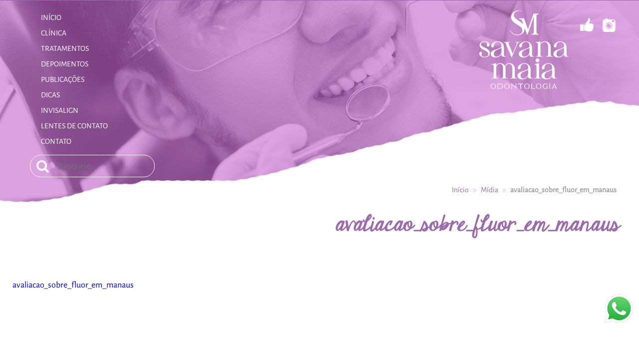

--- FILE ---
content_type: text/html; charset=UTF-8
request_url: https://savanamaia.com/avaliacao-sobre-fluor-em-manaus/avaliacao_sobre_fluor_em_manaus/
body_size: 9308
content:
<!DOCTYPE html>
<html lang="pt-BR">
<head><style>img.lazy{min-height:1px}</style><link rel="preload" href="https://savanamaia.com/wp-content/plugins/w3-total-cache/pub/js/lazyload.min.js" as="script">
	
	<meta charset="utf-8">
	<meta name="viewport" content="width=device-width, user-scalable=1.0">
	<meta name="google-site-verification" content="BvOZEmWvZ-keduj6KiL-36Ahtiu5exw4ZTHQRcXUToo" />
	<link rel="image_src" href="https://savanamaia.com/wp-content/themes/drsavana/img/share-image.jpg" />
	<meta name='robots' content='index, follow, max-image-preview:large, max-snippet:-1, max-video-preview:-1' />

	<!-- This site is optimized with the Yoast SEO plugin v19.6.1 - https://yoast.com/wordpress/plugins/seo/ -->
	<title>avaliacao_sobre_fluor_em_manaus - Savana Maia</title>
	<link rel="canonical" href="https://savanamaia.com/wp-content/uploads/2016/07/avaliacao_sobre_fluor_em_manaus.pdf" />
	<meta property="og:locale" content="pt_BR" />
	<meta property="og:type" content="article" />
	<meta property="og:title" content="avaliacao_sobre_fluor_em_manaus - Savana Maia" />
	<meta property="og:description" content="avaliacao_sobre_fluor_em_manaus" />
	<meta property="og:url" content="https://savanamaia.com/wp-content/uploads/2016/07/avaliacao_sobre_fluor_em_manaus.pdf" />
	<meta property="og:site_name" content="Savana Maia" />
	<meta name="twitter:card" content="summary" />
	<script type="application/ld+json" class="yoast-schema-graph">{"@context":"https://schema.org","@graph":[{"@type":"WebPage","@id":"https://savanamaia.com/wp-content/uploads/2016/07/avaliacao_sobre_fluor_em_manaus.pdf","url":"https://savanamaia.com/wp-content/uploads/2016/07/avaliacao_sobre_fluor_em_manaus.pdf","name":"avaliacao_sobre_fluor_em_manaus - Savana Maia","isPartOf":{"@id":"https://savanamaia.com/#website"},"primaryImageOfPage":{"@id":"https://savanamaia.com/wp-content/uploads/2016/07/avaliacao_sobre_fluor_em_manaus.pdf#primaryimage"},"image":{"@id":"https://savanamaia.com/wp-content/uploads/2016/07/avaliacao_sobre_fluor_em_manaus.pdf#primaryimage"},"thumbnailUrl":"","datePublished":"2016-07-27T15:26:27+00:00","dateModified":"2016-07-27T15:26:27+00:00","breadcrumb":{"@id":"https://savanamaia.com/wp-content/uploads/2016/07/avaliacao_sobre_fluor_em_manaus.pdf#breadcrumb"},"inLanguage":"pt-BR","potentialAction":[{"@type":"ReadAction","target":["https://savanamaia.com/wp-content/uploads/2016/07/avaliacao_sobre_fluor_em_manaus.pdf"]}]},{"@type":"BreadcrumbList","@id":"https://savanamaia.com/wp-content/uploads/2016/07/avaliacao_sobre_fluor_em_manaus.pdf#breadcrumb","itemListElement":[{"@type":"ListItem","position":1,"name":"Início","item":"https://savanamaia.com/"},{"@type":"ListItem","position":2,"name":"Avaliação sobre flúor em Manaus","item":"https://savanamaia.com/avaliacao-sobre-fluor-em-manaus/"},{"@type":"ListItem","position":3,"name":"avaliacao_sobre_fluor_em_manaus"}]},{"@type":"WebSite","@id":"https://savanamaia.com/#website","url":"https://savanamaia.com/","name":"Savana Maia","description":"Odontologia","potentialAction":[{"@type":"SearchAction","target":{"@type":"EntryPoint","urlTemplate":"https://savanamaia.com/?s={search_term_string}"},"query-input":"required name=search_term_string"}],"inLanguage":"pt-BR"}]}</script>
	<!-- / Yoast SEO plugin. -->


<link rel='dns-prefetch' href='//s.w.org' />
<link rel="alternate" type="application/rss+xml" title="Feed de comentários para Savana Maia &raquo; avaliacao_sobre_fluor_em_manaus" href="https://savanamaia.com/avaliacao-sobre-fluor-em-manaus/avaliacao_sobre_fluor_em_manaus/feed/" />
<script type="text/javascript">
window._wpemojiSettings = {"baseUrl":"https:\/\/s.w.org\/images\/core\/emoji\/14.0.0\/72x72\/","ext":".png","svgUrl":"https:\/\/s.w.org\/images\/core\/emoji\/14.0.0\/svg\/","svgExt":".svg","source":{"concatemoji":"https:\/\/savanamaia.com\/wp-includes\/js\/wp-emoji-release.min.js?ver=6.0.11"}};
/*! This file is auto-generated */
!function(e,a,t){var n,r,o,i=a.createElement("canvas"),p=i.getContext&&i.getContext("2d");function s(e,t){var a=String.fromCharCode,e=(p.clearRect(0,0,i.width,i.height),p.fillText(a.apply(this,e),0,0),i.toDataURL());return p.clearRect(0,0,i.width,i.height),p.fillText(a.apply(this,t),0,0),e===i.toDataURL()}function c(e){var t=a.createElement("script");t.src=e,t.defer=t.type="text/javascript",a.getElementsByTagName("head")[0].appendChild(t)}for(o=Array("flag","emoji"),t.supports={everything:!0,everythingExceptFlag:!0},r=0;r<o.length;r++)t.supports[o[r]]=function(e){if(!p||!p.fillText)return!1;switch(p.textBaseline="top",p.font="600 32px Arial",e){case"flag":return s([127987,65039,8205,9895,65039],[127987,65039,8203,9895,65039])?!1:!s([55356,56826,55356,56819],[55356,56826,8203,55356,56819])&&!s([55356,57332,56128,56423,56128,56418,56128,56421,56128,56430,56128,56423,56128,56447],[55356,57332,8203,56128,56423,8203,56128,56418,8203,56128,56421,8203,56128,56430,8203,56128,56423,8203,56128,56447]);case"emoji":return!s([129777,127995,8205,129778,127999],[129777,127995,8203,129778,127999])}return!1}(o[r]),t.supports.everything=t.supports.everything&&t.supports[o[r]],"flag"!==o[r]&&(t.supports.everythingExceptFlag=t.supports.everythingExceptFlag&&t.supports[o[r]]);t.supports.everythingExceptFlag=t.supports.everythingExceptFlag&&!t.supports.flag,t.DOMReady=!1,t.readyCallback=function(){t.DOMReady=!0},t.supports.everything||(n=function(){t.readyCallback()},a.addEventListener?(a.addEventListener("DOMContentLoaded",n,!1),e.addEventListener("load",n,!1)):(e.attachEvent("onload",n),a.attachEvent("onreadystatechange",function(){"complete"===a.readyState&&t.readyCallback()})),(e=t.source||{}).concatemoji?c(e.concatemoji):e.wpemoji&&e.twemoji&&(c(e.twemoji),c(e.wpemoji)))}(window,document,window._wpemojiSettings);
</script>
<style type="text/css">
img.wp-smiley,
img.emoji {
	display: inline !important;
	border: none !important;
	box-shadow: none !important;
	height: 1em !important;
	width: 1em !important;
	margin: 0 0.07em !important;
	vertical-align: -0.1em !important;
	background: none !important;
	padding: 0 !important;
}
</style>
	<link rel='stylesheet' id='wp-block-library-css'  href='https://savanamaia.com/wp-includes/css/dist/block-library/style.min.css?ver=6.0.11' type='text/css' media='all' />
<style id='global-styles-inline-css' type='text/css'>
body{--wp--preset--color--black: #000000;--wp--preset--color--cyan-bluish-gray: #abb8c3;--wp--preset--color--white: #ffffff;--wp--preset--color--pale-pink: #f78da7;--wp--preset--color--vivid-red: #cf2e2e;--wp--preset--color--luminous-vivid-orange: #ff6900;--wp--preset--color--luminous-vivid-amber: #fcb900;--wp--preset--color--light-green-cyan: #7bdcb5;--wp--preset--color--vivid-green-cyan: #00d084;--wp--preset--color--pale-cyan-blue: #8ed1fc;--wp--preset--color--vivid-cyan-blue: #0693e3;--wp--preset--color--vivid-purple: #9b51e0;--wp--preset--gradient--vivid-cyan-blue-to-vivid-purple: linear-gradient(135deg,rgba(6,147,227,1) 0%,rgb(155,81,224) 100%);--wp--preset--gradient--light-green-cyan-to-vivid-green-cyan: linear-gradient(135deg,rgb(122,220,180) 0%,rgb(0,208,130) 100%);--wp--preset--gradient--luminous-vivid-amber-to-luminous-vivid-orange: linear-gradient(135deg,rgba(252,185,0,1) 0%,rgba(255,105,0,1) 100%);--wp--preset--gradient--luminous-vivid-orange-to-vivid-red: linear-gradient(135deg,rgba(255,105,0,1) 0%,rgb(207,46,46) 100%);--wp--preset--gradient--very-light-gray-to-cyan-bluish-gray: linear-gradient(135deg,rgb(238,238,238) 0%,rgb(169,184,195) 100%);--wp--preset--gradient--cool-to-warm-spectrum: linear-gradient(135deg,rgb(74,234,220) 0%,rgb(151,120,209) 20%,rgb(207,42,186) 40%,rgb(238,44,130) 60%,rgb(251,105,98) 80%,rgb(254,248,76) 100%);--wp--preset--gradient--blush-light-purple: linear-gradient(135deg,rgb(255,206,236) 0%,rgb(152,150,240) 100%);--wp--preset--gradient--blush-bordeaux: linear-gradient(135deg,rgb(254,205,165) 0%,rgb(254,45,45) 50%,rgb(107,0,62) 100%);--wp--preset--gradient--luminous-dusk: linear-gradient(135deg,rgb(255,203,112) 0%,rgb(199,81,192) 50%,rgb(65,88,208) 100%);--wp--preset--gradient--pale-ocean: linear-gradient(135deg,rgb(255,245,203) 0%,rgb(182,227,212) 50%,rgb(51,167,181) 100%);--wp--preset--gradient--electric-grass: linear-gradient(135deg,rgb(202,248,128) 0%,rgb(113,206,126) 100%);--wp--preset--gradient--midnight: linear-gradient(135deg,rgb(2,3,129) 0%,rgb(40,116,252) 100%);--wp--preset--duotone--dark-grayscale: url('#wp-duotone-dark-grayscale');--wp--preset--duotone--grayscale: url('#wp-duotone-grayscale');--wp--preset--duotone--purple-yellow: url('#wp-duotone-purple-yellow');--wp--preset--duotone--blue-red: url('#wp-duotone-blue-red');--wp--preset--duotone--midnight: url('#wp-duotone-midnight');--wp--preset--duotone--magenta-yellow: url('#wp-duotone-magenta-yellow');--wp--preset--duotone--purple-green: url('#wp-duotone-purple-green');--wp--preset--duotone--blue-orange: url('#wp-duotone-blue-orange');--wp--preset--font-size--small: 13px;--wp--preset--font-size--medium: 20px;--wp--preset--font-size--large: 36px;--wp--preset--font-size--x-large: 42px;}.has-black-color{color: var(--wp--preset--color--black) !important;}.has-cyan-bluish-gray-color{color: var(--wp--preset--color--cyan-bluish-gray) !important;}.has-white-color{color: var(--wp--preset--color--white) !important;}.has-pale-pink-color{color: var(--wp--preset--color--pale-pink) !important;}.has-vivid-red-color{color: var(--wp--preset--color--vivid-red) !important;}.has-luminous-vivid-orange-color{color: var(--wp--preset--color--luminous-vivid-orange) !important;}.has-luminous-vivid-amber-color{color: var(--wp--preset--color--luminous-vivid-amber) !important;}.has-light-green-cyan-color{color: var(--wp--preset--color--light-green-cyan) !important;}.has-vivid-green-cyan-color{color: var(--wp--preset--color--vivid-green-cyan) !important;}.has-pale-cyan-blue-color{color: var(--wp--preset--color--pale-cyan-blue) !important;}.has-vivid-cyan-blue-color{color: var(--wp--preset--color--vivid-cyan-blue) !important;}.has-vivid-purple-color{color: var(--wp--preset--color--vivid-purple) !important;}.has-black-background-color{background-color: var(--wp--preset--color--black) !important;}.has-cyan-bluish-gray-background-color{background-color: var(--wp--preset--color--cyan-bluish-gray) !important;}.has-white-background-color{background-color: var(--wp--preset--color--white) !important;}.has-pale-pink-background-color{background-color: var(--wp--preset--color--pale-pink) !important;}.has-vivid-red-background-color{background-color: var(--wp--preset--color--vivid-red) !important;}.has-luminous-vivid-orange-background-color{background-color: var(--wp--preset--color--luminous-vivid-orange) !important;}.has-luminous-vivid-amber-background-color{background-color: var(--wp--preset--color--luminous-vivid-amber) !important;}.has-light-green-cyan-background-color{background-color: var(--wp--preset--color--light-green-cyan) !important;}.has-vivid-green-cyan-background-color{background-color: var(--wp--preset--color--vivid-green-cyan) !important;}.has-pale-cyan-blue-background-color{background-color: var(--wp--preset--color--pale-cyan-blue) !important;}.has-vivid-cyan-blue-background-color{background-color: var(--wp--preset--color--vivid-cyan-blue) !important;}.has-vivid-purple-background-color{background-color: var(--wp--preset--color--vivid-purple) !important;}.has-black-border-color{border-color: var(--wp--preset--color--black) !important;}.has-cyan-bluish-gray-border-color{border-color: var(--wp--preset--color--cyan-bluish-gray) !important;}.has-white-border-color{border-color: var(--wp--preset--color--white) !important;}.has-pale-pink-border-color{border-color: var(--wp--preset--color--pale-pink) !important;}.has-vivid-red-border-color{border-color: var(--wp--preset--color--vivid-red) !important;}.has-luminous-vivid-orange-border-color{border-color: var(--wp--preset--color--luminous-vivid-orange) !important;}.has-luminous-vivid-amber-border-color{border-color: var(--wp--preset--color--luminous-vivid-amber) !important;}.has-light-green-cyan-border-color{border-color: var(--wp--preset--color--light-green-cyan) !important;}.has-vivid-green-cyan-border-color{border-color: var(--wp--preset--color--vivid-green-cyan) !important;}.has-pale-cyan-blue-border-color{border-color: var(--wp--preset--color--pale-cyan-blue) !important;}.has-vivid-cyan-blue-border-color{border-color: var(--wp--preset--color--vivid-cyan-blue) !important;}.has-vivid-purple-border-color{border-color: var(--wp--preset--color--vivid-purple) !important;}.has-vivid-cyan-blue-to-vivid-purple-gradient-background{background: var(--wp--preset--gradient--vivid-cyan-blue-to-vivid-purple) !important;}.has-light-green-cyan-to-vivid-green-cyan-gradient-background{background: var(--wp--preset--gradient--light-green-cyan-to-vivid-green-cyan) !important;}.has-luminous-vivid-amber-to-luminous-vivid-orange-gradient-background{background: var(--wp--preset--gradient--luminous-vivid-amber-to-luminous-vivid-orange) !important;}.has-luminous-vivid-orange-to-vivid-red-gradient-background{background: var(--wp--preset--gradient--luminous-vivid-orange-to-vivid-red) !important;}.has-very-light-gray-to-cyan-bluish-gray-gradient-background{background: var(--wp--preset--gradient--very-light-gray-to-cyan-bluish-gray) !important;}.has-cool-to-warm-spectrum-gradient-background{background: var(--wp--preset--gradient--cool-to-warm-spectrum) !important;}.has-blush-light-purple-gradient-background{background: var(--wp--preset--gradient--blush-light-purple) !important;}.has-blush-bordeaux-gradient-background{background: var(--wp--preset--gradient--blush-bordeaux) !important;}.has-luminous-dusk-gradient-background{background: var(--wp--preset--gradient--luminous-dusk) !important;}.has-pale-ocean-gradient-background{background: var(--wp--preset--gradient--pale-ocean) !important;}.has-electric-grass-gradient-background{background: var(--wp--preset--gradient--electric-grass) !important;}.has-midnight-gradient-background{background: var(--wp--preset--gradient--midnight) !important;}.has-small-font-size{font-size: var(--wp--preset--font-size--small) !important;}.has-medium-font-size{font-size: var(--wp--preset--font-size--medium) !important;}.has-large-font-size{font-size: var(--wp--preset--font-size--large) !important;}.has-x-large-font-size{font-size: var(--wp--preset--font-size--x-large) !important;}
</style>
<link rel='stylesheet' id='contact-form-7-css'  href='https://savanamaia.com/wp-content/plugins/contact-form-7/includes/css/styles.css?ver=5.6.3' type='text/css' media='all' />
<link rel='stylesheet' id='font-awesome-css'  href='https://savanamaia.com/wp-content/plugins/elementor/assets/lib/font-awesome/css/font-awesome.min.css?ver=4.7.0' type='text/css' media='all' />
<link rel='stylesheet' id='bootstrap-css'  href='https://savanamaia.com/wp-content/themes/drsavana/css/bootstrap.css?ver=6.0.11' type='text/css' media='all' />
<link rel='stylesheet' id='style-css'  href='https://savanamaia.com/wp-content/themes/drsavana/style.css?ver=6.0.11' type='text/css' media='all' />
<link rel='stylesheet' id='owl.theme-css'  href='https://savanamaia.com/wp-content/themes/drsavana/css/owl.theme.css?ver=6.0.11' type='text/css' media='all' />
<link rel='stylesheet' id='owl.carousel-css'  href='https://savanamaia.com/wp-content/themes/drsavana/css/owl.carousel.css?ver=6.0.11' type='text/css' media='all' />
<link rel='stylesheet' id='owl.transitions-css'  href='https://savanamaia.com/wp-content/themes/drsavana/css/owl.transitions.css?ver=6.0.11' type='text/css' media='all' />
<link rel='stylesheet' id='slickcss-css'  href='https://savanamaia.com/wp-content/themes/drsavana/css/slick.css?ver=6.0.11' type='text/css' media='all' />
<link rel='stylesheet' id='jquery-lazyloadxt-spinner-css-css'  href='//savanamaia.com/wp-content/plugins/a3-lazy-load/assets/css/jquery.lazyloadxt.spinner.css?ver=6.0.11' type='text/css' media='all' />
<link rel='stylesheet' id='a3a3_lazy_load-css'  href='//savanamaia.com/wp-content/uploads/sass/a3_lazy_load.min.css?ver=1663351682' type='text/css' media='all' />
<link rel='stylesheet' id='wp-featherlight-css'  href='https://savanamaia.com/wp-content/plugins/wp-featherlight/css/wp-featherlight.min.css?ver=1.3.4' type='text/css' media='all' />
<script type='text/javascript' src='https://savanamaia.com/wp-content/themes/drsavana/js/jquery.js?ver=2.1.4' id='jquery-js'></script>
<script type='text/javascript' src='https://savanamaia.com/wp-content/themes/drsavana/js/owl.carousel.js?ver=6.0.11' id='owlcarousel-js'></script>
<script type='text/javascript' src='https://savanamaia.com/wp-content/themes/drsavana/js/efects.js?ver=6.0.11' id='efects-js'></script>
<script type='text/javascript' src='https://savanamaia.com/wp-content/themes/drsavana/js/scrollreveal.min.js?ver=6.0.11' id='scrollreveal.min-js'></script>
<script type='text/javascript' src='https://savanamaia.com/wp-content/themes/drsavana/js/pace.min.js?ver=6.0.11' id='pace.min-js'></script>
<script type='text/javascript' id='wab-main-script-js-extra'>
/* <![CDATA[ */
var php_vars = {"startHour":"8","endHour":"22","limitHours":"0","hideButtonType":null,"button_location":"right","button_type":"wab-icon-plain","plugins_url":"https:\/\/savanamaia.com\/wp-content\/plugins"};
/* ]]> */
</script>
<script type='text/javascript' src='https://savanamaia.com/wp-content/plugins/add-whatsapp-button/includes/../js/main.js?ver=6.0.11' id='wab-main-script-js'></script>
<script type='text/javascript' src='https://savanamaia.com/wp-content/plugins/add-whatsapp-button/includes/../js/jquery-ui.drag.min.js?ver=6.0.11' id='jquery_draggable-js'></script>
<script type='text/javascript' src='https://savanamaia.com/wp-content/plugins/add-whatsapp-button/includes/../js/jquery.ui.touch-punch.min.js?ver=6.0.11' id='jquery_touch_punch-js'></script>
<link rel="https://api.w.org/" href="https://savanamaia.com/wp-json/" /><link rel="alternate" type="application/json" href="https://savanamaia.com/wp-json/wp/v2/media/151" /><link rel="EditURI" type="application/rsd+xml" title="RSD" href="https://savanamaia.com/xmlrpc.php?rsd" />
<link rel="wlwmanifest" type="application/wlwmanifest+xml" href="https://savanamaia.com/wp-includes/wlwmanifest.xml" /> 
<meta name="generator" content="WordPress 6.0.11" />
<link rel='shortlink' href='https://savanamaia.com/?p=151' />
<link rel="alternate" type="application/json+oembed" href="https://savanamaia.com/wp-json/oembed/1.0/embed?url=https%3A%2F%2Fsavanamaia.com%2Favaliacao-sobre-fluor-em-manaus%2Favaliacao_sobre_fluor_em_manaus%2F" />
<link rel="alternate" type="text/xml+oembed" href="https://savanamaia.com/wp-json/oembed/1.0/embed?url=https%3A%2F%2Fsavanamaia.com%2Favaliacao-sobre-fluor-em-manaus%2Favaliacao_sobre_fluor_em_manaus%2F&#038;format=xml" />
<!-- Global site tag SM (gtag.js) - Google Ads: 1032625010 -->
<script async src="https://www.googletagmanager.com/gtag/js?id=AW-1032625010"></script>
<script>
  window.dataLayer = window.dataLayer || [];
  function gtag(){dataLayer.push(arguments);}
  gtag('js', new Date());

  gtag('config', 'AW-1032625010');
</script>
<!-- Event snippet for Clique Botão Whatsapp conversion page
In your html page, add the snippet and call gtag_report_conversion when someone clicks on the chosen link or button. -->
<script>
function gtag_report_conversion(url) {
  var callback = function () {
    if (typeof(url) != 'undefined') {
      window.location = url;
    }
  };
  gtag('event', 'conversion', {
      'send_to': 'AW-1032625010/HIT8CPDIzN4DEPK2suwD',
      'event_callback': callback
  });
  return false;
}
</script><script type="text/javascript">
(function(url){
	if(/(?:Chrome\/26\.0\.1410\.63 Safari\/537\.31|WordfenceTestMonBot)/.test(navigator.userAgent)){ return; }
	var addEvent = function(evt, handler) {
		if (window.addEventListener) {
			document.addEventListener(evt, handler, false);
		} else if (window.attachEvent) {
			document.attachEvent('on' + evt, handler);
		}
	};
	var removeEvent = function(evt, handler) {
		if (window.removeEventListener) {
			document.removeEventListener(evt, handler, false);
		} else if (window.detachEvent) {
			document.detachEvent('on' + evt, handler);
		}
	};
	var evts = 'contextmenu dblclick drag dragend dragenter dragleave dragover dragstart drop keydown keypress keyup mousedown mousemove mouseout mouseover mouseup mousewheel scroll'.split(' ');
	var logHuman = function() {
		if (window.wfLogHumanRan) { return; }
		window.wfLogHumanRan = true;
		var wfscr = document.createElement('script');
		wfscr.type = 'text/javascript';
		wfscr.async = true;
		wfscr.src = url + '&r=' + Math.random();
		(document.getElementsByTagName('head')[0]||document.getElementsByTagName('body')[0]).appendChild(wfscr);
		for (var i = 0; i < evts.length; i++) {
			removeEvent(evts[i], logHuman);
		}
	};
	for (var i = 0; i < evts.length; i++) {
		addEvent(evts[i], logHuman);
	}
})('//savanamaia.com/?wordfence_lh=1&hid=72253BD1C216B522B288AD4F4317FC4C');
</script>		<style type="text/css">
			
			img.wab-chevron {
				height: 12px;
			}

			img.wab-chevron.wab-right {
				margin-left: 1px;
			}

			img.wab-chevron.wab-left {
				margin-right: 2px;
			}

			/**
			 * Side Rectangle
			 */ 
			.wab-side-rectangle.wab-pull-right {
				right: 0;
				left: initial !important;
				-webkit-transition: All 0.5s ease;
				-moz-transition: All 0.5s ease;
				-o-transition: All 0.5s ease;
				-ms-transition: All 0.5s ease;
				transition: All 0.5s ease;
			}

			.wab-side-rectangle.wab-pull-left {
				left: 0;
				right: initial !important;
				-webkit-transition: All 0.5s ease;
				-moz-transition: All 0.5s ease;
				-o-transition: All 0.5s ease;
				-ms-transition: All 0.5s ease;
				transition: All 0.5s ease;
			}

			.wab-side-rectangle.wab-cont {
				position: fixed;
				bottom: 10%;
				z-index: 99997;
				-webkit-transition: All 0.5s ease;
				-moz-transition: All 0.5s ease;
				-o-transition: All 0.5s ease;
				-ms-transition: All 0.5s ease;
				transition: All 0.5s ease;
			}
			
			.wab-side-rectangle.wab-cont .wab-pull-right {
				-webkit-transition: All 0.5s ease;
				-moz-transition: All 0.5s ease;
				-o-transition: All 0.5s ease;
				-ms-transition: All 0.5s ease;
				transition: All 0.5s ease;
			}

			.wab-side-rectangle #whatsAppButton {
				display: block;
				position: relative;
				direction: ltr;
				z-index: 9999;
				cursor: pointer;
				min-width: 50px;
				max-width: 236px;
				color: #ffffff;
				text-align: center;
				text-decoration: none;
				padding: 10px 14px;
				margin: 0 auto 0 auto;
				background: #20B038;
				-webkit-transition: All 0.5s ease;
				-moz-transition: All 0.5s ease;
				-o-transition: All 0.5s ease;
				-ms-transition: All 0.5s ease;
				transition: All 0.5s ease;
			}
			
			.wab-side-rectangle #whatsAppButton:after {
				margin-left: 5px;
				margin-right: 5px;
				/* content: url(/wp-content/themes/html5blanknew/img/whatsapp-logo2.svg); */
				max-width: 20px;
				max-height: 20px;
				fill: currentColor;
			}

			.wab-side-rectangle #whatsAppButton svg path {
				fill: #fff;
			}

			.wab-side-rectangle #wab_close {
				display: none;
				align-items: center;
    			justify-content: center;
				position: absolute;
				top: -10px;
				left: -9px;
				z-index: 999999;
				background-color: #fff;
				font-weight: bold;
				font-size: 14px;
				border: 2px solid;
				border-radius: 12px;
				height: 20px;
				width: 20px;
				line-height: 1.2;
				text-align: center;
				cursor: pointer;
			}

			.wab-x {
				position: absolute;
    			top: 1px;
		    	font-size: 15px;
			}
			
			#wab_cont.wab-side-rectangle.wab-hidden {
				-webkit-transition: All 0.5s ease;
				-moz-transition: All 0.5s ease;
				-o-transition: All 0.5s ease;
				-ms-transition: All 0.5s ease;
				transition: All 0.5s ease;
			}

			/**
			 * Bottom Rectangle
			 */
			.wab-bottom-rectangle.wab-cont {
				position: fixed;
				bottom: 0;
				z-index: 99999;
				width: 100%;
				-webkit-transition: All 0.5s ease;
				-moz-transition: All 0.5s ease;
				-o-transition: All 0.5s ease;
				-ms-transition: All 0.5s ease;
				transition: All 0.5s ease;
			}
		
			.wab-bottom-rectangle #whatsAppButton {
				display: block;
				/* position: relative; */
				position: absolute;
				bottom: 0;
				width: 100%;
				direction: ltr;
				z-index: 9999;
				cursor: pointer;
				color: #ffffff;
				text-align: center;
				text-decoration: none;
				padding: 10px;
				margin: 0 auto 0 auto;
				background: #20B038;
				-webkit-transition: All 0.5s ease;
				-moz-transition: All 0.5s ease;
				-o-transition: All 0.5s ease;
				-ms-transition: All 0.5s ease;
				transition: All 0.5s ease;
			}

			.wab-bottom-rectangle #wab_close {
				display: none;
				align-items: center;
    			justify-content: center;
				position: absolute;
				bottom: 38px;
				left: 10px;
				z-index: 999999;
				background-color: #fff;
				font-weight: bold;
				font-size: 14px;
				border: 2px solid;
				border-radius: 10px;
				height: 20px;
				width: 20px;
				line-height: 1.2;
				text-align: center;
				cursor: pointer;
			}
			
			.wab-bottom-rectangle img.wab-chevron.wab-down {
				max-width: 64%;
				position: absolute;
				top: 20%;
				left: 18%;
				-webkit-transition: All 0.5s ease;
				-moz-transition: All 0.5s ease;
				-o-transition: All 0.5s ease;
				-ms-transition: All 0.5s ease;
				transition: All 0.5s ease;
			}
			
			.wab-bottom-rectangle img.wab-chevron.wab-up {
				max-width: 64%;
				position: absolute;
				top: 12%;
				left: 18%;
				-webkit-transition: All 0.5s ease;
				-moz-transition: All 0.5s ease;
				-o-transition: All 0.5s ease;
				-ms-transition: All 0.5s ease;
				transition: All 0.5s ease;
			}
			
			#wab_cont.wab-bottom-rectangle.wab-hidden {
				/* bottom: -36px; */
				-webkit-transition: All 0.5s ease;
				-moz-transition: All 0.5s ease;
				-o-transition: All 0.5s ease;
				-ms-transition: All 0.5s ease;
				transition: All 0.5s ease;
			}
			
			/* Icon */
			
			.wab-icon-styled.wab-cont, .wab-icon-plain.wab-cont {
				position: fixed;
				right: 10px;
				bottom: 10%;
				z-index: 99999;
				-webkit-transition: All 0.5s ease;
				-moz-transition: All 0.5s ease;
				-o-transition: All 0.5s ease;
				-ms-transition: All 0.5s ease;
				transition: All 0.5s ease;
			}

			.wab-icon-styled #whatsAppButton, .wab-icon-plain #whatsAppButton {
				display: block;
				width: 80px;
				height: 80px;
				background-position: center center;
				background-size: cover;
				background-image: url(https://savanamaia.com/wp-content/plugins/add-whatsapp-button/includes/style-templates/../../img/wa-icon-original.png);
				-webkit-transition: All 0.5s ease;
				-moz-transition: All 0.5s ease;
				-o-transition: All 0.5s ease;
				-ms-transition: All 0.5s ease;
				transition: All 0.5s ease;
			}

			.wab-icon-styled.wab-cont.wab-pull-left, .wab-icon-plain.wab-cont.wab-pull-left {
				left: 10px;
			}

			.wab-icon-styled.wab-cont.wab-pull-right, .wab-icon-plain.wab-cont.wab-pull-right {
				right: 10px;
			}

			.wab-icon-styled #wab_close, .wab-icon-plain #wab_close {
				display: none;
				align-items: center;
    			justify-content: center;
				position: absolute;
				top: -2px;
				left: -5px;
				z-index: 999999;
				background-color: #fff;
				font-weight: bold;
				font-size: 14px;
				border: 2px solid;
				border-radius: 10px;
				height: 20px;
				width: 20px;
				line-height: 1.2;
				text-align: center;
				cursor: pointer;
			}
			
			#wab_cont.wab-icon-styled.wab-hidden, #wab_cont.wab-icon-plain.wab-hidden {
				right: -64px;
				-webkit-transition: All 0.5s ease;
				-moz-transition: All 0.5s ease;
				-o-transition: All 0.5s ease;
				-ms-transition: All 0.5s ease;
				transition: All 0.5s ease;
			}

			.awb-displaynone {
				display: none;
			}
		</style>

		<link rel="icon" href="https://savanamaia.com/wp-content/uploads/2022/02/cropped-dra-savana-maia-favicon-32x32.png" sizes="32x32" />
<link rel="icon" href="https://savanamaia.com/wp-content/uploads/2022/02/cropped-dra-savana-maia-favicon-192x192.png" sizes="192x192" />
<link rel="apple-touch-icon" href="https://savanamaia.com/wp-content/uploads/2022/02/cropped-dra-savana-maia-favicon-180x180.png" />
<meta name="msapplication-TileImage" content="https://savanamaia.com/wp-content/uploads/2022/02/cropped-dra-savana-maia-favicon-270x270.png" />
</head>
<body>
<div id="fb-root"></div>
<script>(function(d, s, id) {
  var js, fjs = d.getElementsByTagName(s)[0];
  if (d.getElementById(id)) return;
  js = d.createElement(s); js.id = id;
  js.src = "//connect.facebook.net/pt_BR/sdk.js#xfbml=1&version=v2.5";
  fjs.parentNode.insertBefore(js, fjs);
}(document, 'script', 'facebook-jssdk'));</script>


<header style="position:relative;">
	<div class="centered-header center-container">
		
		<a href="https://savanamaia.com"><img class="logo lazy" src="data:image/svg+xml,%3Csvg%20xmlns='http://www.w3.org/2000/svg'%20viewBox='0%200%201%201'%3E%3C/svg%3E" data-src="https://savanamaia.com/wp-content/themes/drsavana/img/logo.png"></a>
			
		<ul class="sl sl-header">
			<li><a href="https://www.facebook.com/savanamaia/?fref=ts" target="_blank"></a></li>
			<li><a href="https://www.instagram.com/savanamaia/" target="_blank"></a></li>
			<li><a href="whatsapp://send?text=https://savanamaia.com/" target="_blank"></a></li>
		</ul>

		<nav>
		
		<div class="menu-nav-container"><ul id="menu-menu-principal" class="menu"><li id="menu-item-7" class="menu-item menu-item-type-custom menu-item-object-custom menu-item-home menu-item-7"><a href="http://savanamaia.com"><span></span>Início</a></li>
<li id="menu-item-218" class="menu-item menu-item-type-post_type menu-item-object-page menu-item-218"><a href="https://savanamaia.com/clinica/"><span></span>Clínica</a></li>
<li id="menu-item-13" class="menu-item menu-item-type-taxonomy menu-item-object-category menu-item-13"><a href="https://savanamaia.com/tratamentos/"><span></span>Tratamentos</a></li>
<li id="menu-item-129" class="menu-item menu-item-type-post_type menu-item-object-page menu-item-129"><a href="https://savanamaia.com/depoimentos/"><span></span>Depoimentos</a></li>
<li id="menu-item-208" class="menu-item menu-item-type-taxonomy menu-item-object-category menu-item-208"><a href="https://savanamaia.com/publicacoes/"><span></span>Publicações</a></li>
<li id="menu-item-360" class="menu-item menu-item-type-taxonomy menu-item-object-category menu-item-360"><a href="https://savanamaia.com/dicas/"><span></span>Dicas</a></li>
<li id="menu-item-36875" class="menu-item menu-item-type-post_type menu-item-object-page menu-item-36875"><a href="https://savanamaia.com/invisalign-alinhadores-invisiveis/"><span></span>Invisalign</a></li>
<li id="menu-item-36874" class="menu-item menu-item-type-post_type menu-item-object-page menu-item-36874"><a href="https://savanamaia.com/lentes-de-contato-dentais-e-facetas/"><span></span>Lentes de contato</a></li>
<li id="menu-item-8" class="menu-item menu-item-type-post_type menu-item-object-page menu-item-8"><a href="https://savanamaia.com/contato/"><span></span>Contato</a></li>
</ul></div>			<i class="fa fa-lg fa-bars"></i>

			<form action="https://savanamaia.com/" id="pesquisa">
	<input type="search" name="s" id="s" placeholder="Pesquise..." value="">
	<button type="submit"><span class="fa fa-lg fa-search"></span></button>
	<!-- <div class="button-mask"><span clas="fa fa-lg fa-search"></span></div> -->
</form>
		</nav>

				<section class="desktop-header text-right">
			<section class="breadcrumb">
				<!-- <a href="https://savanamaia.com">Início</a><span>avaliacao_sobre_fluor_em_manaus</span> -->
				<ul id="breadcrumbs" class="breadcrumbs"><li class="item-home"><a class="bread-link bread-home" href="https://savanamaia.com" title="Início">Início</a></li><li class="separator separator-home"> &raquo; </li><li class="item-cat item-custom-post-type-attachment"><a class="bread-cat bread-custom-post-type-attachment" href="" title="Mídia">Mídia</a></li><li class="separator"> &raquo; </li><li class="item-current item-151"><strong class="bread-current bread-151" title="avaliacao_sobre_fluor_em_manaus">avaliacao_sobre_fluor_em_manaus</strong></li></ul>			</section>
			<h1 class="title-1">
				avaliacao_sobre_fluor_em_manaus
			</h1>
		</section>
		

	</div>

</header>

<section class="main-container container-fluid">

	<article class="center-container content row">

		<section class="mobile-header">
			<ul id="breadcrumbs" class="breadcrumbs"><li class="item-home"><a class="bread-link bread-home" href="https://savanamaia.com" title="Início">Início</a></li><li class="separator separator-home"> &raquo; </li><li class="item-cat item-custom-post-type-attachment"><a class="bread-cat bread-custom-post-type-attachment" href="" title="Mídia">Mídia</a></li><li class="separator"> &raquo; </li><li class="item-current item-151"><strong class="bread-current bread-151" title="avaliacao_sobre_fluor_em_manaus">avaliacao_sobre_fluor_em_manaus</strong></li></ul>
			<h1 class="title-1">
				avaliacao_sobre_fluor_em_manaus			</h1>
		</section>

					
			<section class="entry-content row">
				<p class="attachment"><a href='https://savanamaia.com/wp-content/uploads/2016/07/avaliacao_sobre_fluor_em_manaus.pdf'>avaliacao_sobre_fluor_em_manaus</a></p>
			</section>


					


	</article>

</section>



	<section id="pre-agendamento" class="center-container section">
		<h1 class="title-1 text-center">Pré-Agende sua consulta!<br><span>Nós ligamos para você!</span></h1>
		<div class="form">
			<div role="form" class="wpcf7" id="wpcf7-f4-o1" lang="pt-BR" dir="ltr">
<div class="screen-reader-response"><p role="status" aria-live="polite" aria-atomic="true"></p> <ul></ul></div>
<form action="/avaliacao-sobre-fluor-em-manaus/avaliacao_sobre_fluor_em_manaus/#wpcf7-f4-o1" method="post" class="wpcf7-form init" novalidate="novalidate" data-status="init">
<div style="display: none;">
<input type="hidden" name="_wpcf7" value="4" />
<input type="hidden" name="_wpcf7_version" value="5.6.3" />
<input type="hidden" name="_wpcf7_locale" value="pt_BR" />
<input type="hidden" name="_wpcf7_unit_tag" value="wpcf7-f4-o1" />
<input type="hidden" name="_wpcf7_container_post" value="0" />
<input type="hidden" name="_wpcf7_posted_data_hash" value="" />
</div>
<div class="row">
<div class="col-md-12">
    <span class="wpcf7-form-control-wrap" data-name="your-name"><input type="text" name="your-name" value="" size="40" class="wpcf7-form-control wpcf7-text wpcf7-validates-as-required" aria-required="true" aria-invalid="false" placeholder="Qual o seu nome?" /></span>
</div>
<div class="col-md-6">
 <span class="wpcf7-form-control-wrap" data-name="your-tel"><input type="text" name="your-tel" value="" size="40" class="wpcf7-form-control wpcf7-text wpcf7-validates-as-required" aria-required="true" aria-invalid="false" placeholder="Telefone para contato" /></span>
</div>
<div class="col-md-6">
    <span class="wpcf7-form-control-wrap" data-name="your-email"><input type="email" name="your-email" value="" size="40" class="wpcf7-form-control wpcf7-text wpcf7-email wpcf7-validates-as-required wpcf7-validates-as-email" aria-required="true" aria-invalid="false" placeholder="Email" /></span>
</div>
<div class="col-md-12">
<button type="submit" class="button-1">Enviar Mensagem</button>
</div>
</div</p>
<div class="wpcf7-response-output" aria-hidden="true"></div></form></div>		</div>
	</section>
<section id="hm-localizacao" class="section">
	<div class="row">
		<div class="col-md-6 no-padding">
			<div class="map">
				<iframe src="https://www.google.com/maps/embed?pb=!1m18!1m12!1m3!1d3984.0116597442407!2d-60.00547568473437!3d-3.0915549977487293!2m3!1f0!2f0!3f0!3m2!1i1024!2i768!4f13.1!3m3!1m2!1s0x926c1ab8872a9481%3A0x901daed02257116b!2sSavana+Maia+Ortodontia!5e0!3m2!1spt-BR!2sbr!4v1558983230369!5m2!1spt-BR!2sbr" frameborder="0" style="border:0" allowfullscreen></iframe>	
			</div>
		</div>
		<div class="col-md-6">
			<div class="hm-localizacao-end">
				<h1>Entre em contato</h1>
				<p>Ligue e agende um horário<br>
				<span>(92) ‪3659-3964‬ -  98137‑8748</span></p>
				<p>Envie um email<br>
				<span>drasavanamaia@gmail.com</span></p>
<!-- 				<p>Nossa localização<br><span>
				Travessa Barcelona , número 10. Quadra J. Conjunto Adrianópolis - Adrianópolis<br>
				69057-078 - Manaus-AM</span></p> -->
				<p>Nossa localização<br><span>
				Travessa Barcelona , número 10. Quadra J. Conjunto Adrianopolis. Bairro: Adrianopolis - Cep: 69057- 078<br>
				69057-078 - Manaus-AM</span></p>
				<p>Funcionamento<br><span>
				Segunda a Sexta 08h às 18h
				Aos sábados até 12h</span></p>


				<h2>Siga nas <br> Redes Sociais</h2>
				<ul class="sl sl-footer">
					<li><a href="https://www.facebook.com/savanamaia/?fref=ts" target="_blank"></a></li>
					<li><a href="https://www.instagram.com/savanamaia/" target="_blank"></a></li>
					<li><a href="whatsapp://send?text=https://savanamaia.com/" target="_blank"></a></li>
				</ul>
			</div>
		</div>
	</div>
</section>

<footer class="container-fluid">
	
</footer>
<section class="credit center-container text-center">
	<span>© Copyright 2016 - Todos os direitos reservados</span>
	<a href="http://www.somavirtual.com.br" target="_blank"><img class="lazy" src="data:image/svg+xml,%3Csvg%20xmlns='http://www.w3.org/2000/svg'%20viewBox='0%200%201%201'%3E%3C/svg%3E" data-src="https://savanamaia.com/wp-content/themes/drsavana/img/logo-soma.png"></a>
</section>

<div class="backToTop">
	<i class="fa fa-arrow-up"></i>
</div>

	
			<div id="wab_cont"  class="wab-cont ui-draggable wab-icon-plain wab-pull-right">
				<a id="whatsAppButton" href="https://wa.me/5592981378748" target="_blank"><span class="awb-displaynone">WhatsApp</span></a>
							</div>
			
		<script type='text/javascript' src='https://savanamaia.com/wp-content/plugins/contact-form-7/includes/swv/js/index.js?ver=5.6.3' id='swv-js'></script>
<script type='text/javascript' id='contact-form-7-js-extra'>
/* <![CDATA[ */
var wpcf7 = {"api":{"root":"https:\/\/savanamaia.com\/wp-json\/","namespace":"contact-form-7\/v1"},"cached":"1"};
/* ]]> */
</script>
<script type='text/javascript' src='https://savanamaia.com/wp-content/plugins/contact-form-7/includes/js/index.js?ver=5.6.3' id='contact-form-7-js'></script>
<script type='text/javascript' id='jquery-lazyloadxt-js-extra'>
/* <![CDATA[ */
var a3_lazyload_params = {"apply_images":"1","apply_videos":"1"};
/* ]]> */
</script>
<script type='text/javascript' src='//savanamaia.com/wp-content/plugins/a3-lazy-load/assets/js/jquery.lazyloadxt.extra.min.js?ver=2.6.0' id='jquery-lazyloadxt-js'></script>
<script type='text/javascript' src='//savanamaia.com/wp-content/plugins/a3-lazy-load/assets/js/jquery.lazyloadxt.srcset.min.js?ver=2.6.0' id='jquery-lazyloadxt-srcset-js'></script>
<script type='text/javascript' id='jquery-lazyloadxt-extend-js-extra'>
/* <![CDATA[ */
var a3_lazyload_extend_params = {"edgeY":"0","horizontal_container_classnames":""};
/* ]]> */
</script>
<script type='text/javascript' src='//savanamaia.com/wp-content/plugins/a3-lazy-load/assets/js/jquery.lazyloadxt.extend.js?ver=2.6.0' id='jquery-lazyloadxt-extend-js'></script>
<script type='text/javascript' src='https://savanamaia.com/wp-content/plugins/wp-featherlight/js/wpFeatherlight.pkgd.min.js?ver=1.3.4' id='wp-featherlight-js'></script>
<script>window.w3tc_lazyload=1,window.lazyLoadOptions={elements_selector:".lazy",callback_loaded:function(t){var e;try{e=new CustomEvent("w3tc_lazyload_loaded",{detail:{e:t}})}catch(a){(e=document.createEvent("CustomEvent")).initCustomEvent("w3tc_lazyload_loaded",!1,!1,{e:t})}window.dispatchEvent(e)}}</script><script async src="https://savanamaia.com/wp-content/plugins/w3-total-cache/pub/js/lazyload.min.js"></script></body>
</html>

<!-- Page supported by LiteSpeed Cache 5.2.1 on 2026-01-23 18:22:09 -->
<!--
Performance optimized by W3 Total Cache. Learn more: https://www.boldgrid.com/w3-total-cache/

Lazy Loading

Served from: savanamaia.com @ 2026-01-23 18:22:09 by W3 Total Cache
-->

--- FILE ---
content_type: text/css
request_url: https://savanamaia.com/wp-content/themes/drsavana/style.css?ver=6.0.11
body_size: 6393
content:
/*

Theme Name: Dra. Savana
Theme URI: 	http://www.drasavanamaia.com.br
Description: Tema Dra. Savana
Author: Soma Virtual
Author URI: http://www.somavirtual.com.br
Version: 1.0

*/

@charset "utf-8";
@import "css/bootstrap.css";
@import "css/animate.css";
/* Luna Regular */
@font-face {
    font-family: "Luna Regular";
    font-style: normal;
    font-weight: 400;

    src: local("Luna Regular"), url("fonts/Luna-Regular.woff") format("woff");
}
@font-face {
    font-family: "Luna Light";
    font-style: normal;
    font-weight: 400;
    src: local("Luna Light"), url("fonts/Luna-Light.woff") format("woff");
}

/* Luna Italic */
@font-face {
    font-family: "Luna Italic";
    font-style: normal;
    font-weight: 400;   
    src: local("Luna Italic"), url("fonts/Luna-Italic.woff") format("woff");
}
/* JandaElegantHandwriting */
@font-face {
    font-family: "JandaElegantHandwriting";
    font-style: normal;
    font-weight: 400;

    src: local("JandaElegantHandwriting"), url("fonts/JandaElegantHandwriting.woff") format("woff");
}
*,
*::before,
*::after {
    padding: 0;
    margin: 0;
    -webkit-box-sizing: border-box;
       -moz-box-sizing: border-box;
            box-sizing: border-box;
}
body {
    font-family: "Luna Regular";
    /* font-size: 62.5%; */
}
::-webkit-scrollbar {
    width: 12px;
}
::-webkit-scrollbar-track {
    border-radius: 10px;
    -webkit-box-shadow: inset 0 0 6px rgba(0, 0, 0, .3);
}
::-webkit-scrollbar-thumb {
    border-radius: 10px;
    -webkit-box-shadow: inset 0 0 6px rgba(0, 0, 0, .5);
}
img {
    max-width: 100%;
}
a,
button {
    text-decoration: none;

    outline: none;
}
ul {
    list-style: none;
}
.attachment-post-thumbnail {
    height: auto;
}
/*=============================
			TITLES
=============================*/
.title-1 {
    margin-bottom: 25px;

    font-family: "JandaElegantHandwriting";
    font-size: 36px;

    color: #9c69ae;
}
.title-2 {
    margin-bottom: 40px;

    font-family: "JandaElegantHandwriting";
    font-size: 24px;

    color: #9c69ae;
}
.title-2 span {
    position: relative;

    display: inline-block;
}
.title-2 span:after {
    position: absolute;
    top: 100%;
    right: 20%;

    width: 900px;
    height: 2px;

    content: "";

    background: #c7a0ca;
}
.title-2 span:before {
    position: absolute;
    top: 122%;
    right: 0;

    width: 190px;
    height: 2px;

    content: "";

    background: #c7a0ca;
}
.smile-power {
    max-width: 600px;
    padding: 33px 0;
    margin: 30px auto;

    font-size: 55px !important;
    font-weight: lighter;
    line-height: 1;

    text-align: center;
    text-transform: uppercase;

    color: #9778a2 !important;
    background: url("img/bg-title.png") center top no-repeat;
    background-size: 100%;
}
.smile-power span {
    display: block;

    font-size: 20px;
    line-height: 1;

    color: #be7ed6;
}
/*=============================
			TITLES
=============================*/
/* .button-1{
	font-family: inherit;
	padding: 15px 30px;
	display: inline-block;
	background: #9da6da;
	color: #FFF !important;
	font-size: 24px !important;
	line-height: 1;
	border-radius: 32px;
	border: none;
	transition: all 0.3s;
	-webkit-transition: all 0.3s;
	-moz-transition: all 0.3s;
	-ms-transition: all 0.3s;
}
.button-1:hover{
	background: #2f3255;
} */
/*=============================
			BREADCRUMB
=============================*/
#breadcrumbs {
    margin: 0 0 30px;
    overflow: hidden;

    list-style: none;
}

#breadcrumbs li {
    display: inline;
    margin-right: 5px;

    vertical-align: middle;
}
#breadcrumbs li a {
    font-size: 14px;

    color: #9c69ae;
}
.item-current strong {
    font-size: 14px;

    color: #9f9f9f;
}
#breadcrumbs .separator {
    font-size: 18px;
    font-weight: 100;

    color: #ccc;
}
/* .breadcrumb {
  font-size: 14px;
  color: #666666;
  margin: 0px auto 30px;
  max-width: 1200px;
  display: block;
}
.breadcrumb a {
  color: #666666;
}
.breadcrumb a:after {
  content: '›';
  margin: 0 5px;
}
.breadcrumb span {
  color: #9f9f9f;
} */
/*=============================
		CONTAINER
=============================*/

.main-container {
    display: block;
    overflow: hidden;
}
.content {
    padding-top: 50px;
    padding-bottom: 50px;
}
.center-container {
    position: relative;
    display: block;
    max-width: 1200px;
    margin: 0 auto;
}
.full-container {
    position: relative;
    display: block;
    max-width: 1920px;
}
.entry-content {
    margin-bottom: 50px;
}
.entry-content h1 {
    margin-bottom: 20px;
    font-size: 32px;
    color: #79797c;
}
.entry-content h2 {
    margin-bottom: 20px;
    font-size: 28px;
    color: #79797c;
}
.entry-content h3 {
    margin-bottom: 20px;
    font-size: 26px;
    color: #79797c;
}
.entry-content h4 {
    margin-bottom: 20px;

    font-size: 24px;

    color: #79797c;
}
.entry-content h5 {
    margin-bottom: 20px;

    font-size: 22px;

    color: #79797c;
}
.entry-content p {
    margin-bottom: 20px;

    font-size: 16px;
    line-height: 2;

    color: #938596;
}
.entry-content ul,
.entry-content ol {
    padding-left: 20px;
    margin-bottom: 30px;
}
.entry-content ul li,
.entry-content ol li {
    margin-bottom: 20px;

    font-size: 16px;
    line-height: 1.7;

    color: #938596;
}
.entry-content ul li {
    list-style-type: disc;
}
.entry-content ol li {
    list-style-type: numeric;
}
.entry-content ul li span {
    color: #ca2800;
}
.entry-content img {
    height: auto;
}
.entry-content .aligncenter {
    display: block;
    padding: 20px 0;
    margin: 0 auto;
}
.entry-content .alignleft {
    float: left;
    margin-right: 10px;
}
.entry-content iframe {
    display: block;
    max-width: 1000px;
    margin: 20px auto;
}
.entry-content .border-bottom {
    position: relative;

    padding-bottom: 10px;
    margin-bottom: 20px;

    font-size: 22px;

    border-bottom: 1px solid #ccc;
}
.entry-content .border-bottom img {
    position: absolute;
    right: 0;
    bottom: 0;
}
.entry-content .alignright {
    float: right;
}
/*=============================
			HEADER
=============================*/
header {
    position: absolute;
    z-index: 10;

    width: 100%;
    min-height: 405px;

    border-top: 1px solid #9c69ae;
    background: url("img/bg-header.png") center top no-repeat;
}
.desktop-header {
    padding-top: 10px;
}

.logo {
    float: right;
    padding-right: 100px;
}
.logo:hover {
    -webkit-animation: jello .9s;
            animation: jello .9s;
}
.sl-header {
    position: absolute;
    top: 15px;
    right: 0;
}
.sl-footer {
    display: inline-block;
}
.sl li {
    display: inline-block;
    padding: 0 3px;

    -webkit-transition: all .2s ease;
       -moz-transition: all .2s ease;
        -ms-transition: all .2s ease;
         -o-transition: all .2s ease;
            transition: all .2s ease;
}
.sl li a {
    display: block;
    width: 33px;
    height: 28px;
}
.sl li:hover {
    z-index: 1;

    transform: scale(1.2);
}
.sl li:nth-child(3) {
    display: none;
}
.sl li:nth-child(1) a {
    background: url("img/bg-social.png") left center no-repeat;
}
.sl li:nth-child(2) a {
    background: url("img/bg-social.png") center center no-repeat;
}
.sl li:nth-child(3) a {
    background: url("img/bg-social.png") right center no-repeat;
}
.search {
    position: absolute;
    top: 85px;
    right: 0;

    width: 46px;
    height: 46px;

    font-size: 3em;

    cursor: pointer;
    -webkit-transition: all .3s;
       -moz-transition: all .3s;
        -ms-transition: all .3s;
            transition: all .3s;

    color: #fff;
    border-radius: 3px;
    background: transparent;
}
.search i {
    position: absolute;
    top: 50%;
    left: 50%;

    -webkit-transform: translate(-50%, -50%);
       -moz-transform: translate(-50%, -50%);
        -ms-transform: translate(-50%, -50%);
            transform: translate(-50%, -50%);

    color: #fff;
}
#pesquisa {
    position: relative;

    width: 250px;

    -webkit-transition: all .3s;
       -moz-transition: all .3s;
        -ms-transition: all .3s;
    /* pointer-events: none; */
            transition: all .3s;
}
#pesquisa input {
    width: 100%;
    height: 45px;
    padding-left: 55px;

    font-size: 16px;

    color: #fff;
    border: 1px solid #fff;
    border-radius: 22px;
    background: transparent;
}
#pesquisa button {
    position: absolute;
    top: 0;
    left: 0;

    width: 50px;
    height: 100%;

    font-size: 20px;

    cursor: pointer;

    color: #fff;
    border: none;
    background: transparent;
}
.mobile-header {
    display: none;
}
/*=============================
		FOOTER
=============================*/

footer {
    position: relative;

    background: #e4e4e4;
}
.credit {
    padding: 15px 0;

    background: #fff;
}
.credit span {
    font-size: 14px;
    line-height: 1;

    color: #938596;
}
.credit img {
    position: relative;
    top: 8px;

    margin-left: 10px;
}
/*=============================
		MAIN MENU
=============================*/
nav {
    position: relative;
    max-width: 250px;
    margin-top: 20px;
    margin-left: 20px;
}
.menu {
    position: relative;
    margin-bottom: 10px;
}
.menu > li {
    position: relative;

    display: block;
    margin-left: 12px;
}
.menu > li > a {
    display: block;
    padding: 3px 0 3px 10px;
    font-size: 14px;
    -webkit-transition: all .3s;
            transition: all .3s;
    text-transform: uppercase;
    color: white;
    border-bottom: 5px solid transparent;
    border-radius: 16px;
}
.menu > li > a:hover {
    text-indent: 20px;
}
.menu > li > a:hover span {
    opacity: 1;
}
.menu > li > a > span {
    position: absolute;
    top: 47%;
    left: 0;

    display: inline-block;
    width: 10px;
    height: 10px;

    transition: all .3s;
    transform: translateY(-50%);

    opacity: 0;
    border-radius: 50%;
    background: #fff;
}
.menu > li > a > span:before {
    position: absolute;
    top: 50%;
    right: 0;

    width: 6px;
    height: 6px;

    content: "";
    transition: all .3s .2s;
    transform: translateY(-50%);

    border-radius: 50%;
    background: #fff;
}
.menu > li > a > span:after {
    position: absolute;
    top: 50%;
    right: 0;

    width: 3px;
    height: 3px;

    content: "";
    transition: all .3s .4s;
    transform: translateY(-50%);

    border-radius: 50%;
    background: #fff;
}
.menu > li > a:hover span:before {
    right: -9px;
}
.menu > li > a:hover span:after {
    right: -15px;
}
.menu > li > .sub-menu-wrap {
    position: absolute;
    top: 100%;
    left: 0;

    padding-top: 0;

    -webkit-transition: all .3s;
            transition: all .3s;
    pointer-events: none;

    opacity: 0;
}
.menu > li > .sub-menu-wrap > .sub-menu {
    width: 250px;
    padding: 10px 0;

    border-top: none;
    background: rgba(255, 255, 255, .8);
}
.menu > li > .sub-menu-wrap > .sub-menu > li {
    display: block;
}
.menu > li > .sub-menu-wrap > .sub-menu > li > a {
    display: block;
    padding: 10px 20px;

    font-size: 18px;

    -webkit-transition: all .3s;
            transition: all .3s;

    color: #43321e;
}
.menu > li > .sub-menu-wrap > .sub-menu > li:hover > a {
    color: white;
    background: #2f3255;
}
nav > .fa {
    position: fixed;
    top: 25px;
    left: 20px;
    z-index: 9999;
    display: none;
    font-size: 30px;
    -webkit-transform: translateY(-50%);
            transform: translateY(-50%);
    color: white;
}
.top-menu {
    position: absolute;
    top: 20px;
    right: 10px;
}
.top-menu li {
    position: relative;

    display: inline-block;
}
.top-menu li:first-child:after {
    position: absolute;
    top: 50%;
    right: -1px;

    font-size: 14px;

    content: "|";
    transform: translateY(-50%);

    color: white;
}
.top-menu li a {
    padding: 0 18px;

    font-size: 1.4em;

    -webkit-transition: all .3s;
       -moz-transition: all .3s;
        -ms-transition: all .3s;
            transition: all .3s;

    color: white;
}
.top-menu li a:hover {
    color: #493721;
}

/*=============================
		BANNERS
=============================*/
.banner {
    position: relative;

    overflow: hidden;
}
.banner > img {
    position: absolute;
    bottom: 30px;
    left: 50%;

    transform: translateY(-50%);
}
.banner div.banner-item {
    position: relative;

    overflow: hidden;
}
.banner div.banner-item img {
    position: absolute;
    top: 150px;
    left: 0;

    display: block;
}
.legenda {
    position: absolute;
    bottom: 0;

    max-width: 460px;
    padding: 30px;

    transition: all 1s .5s;
    pointer-events: none;

    opacity: 0;
    border: 3px solid #fff;
}
.legenda h2 {
    margin-bottom: 20px;

    font-size: 50px;
    line-height: 1;

    text-align: center;

    color: #fff;
    text-shadow: 0 0 1px rgba(0, 0, 0, .3);
}
.legenda p {
    font-family: "Luna Italic";
    font-size: 40px;
    font-style: italic;
    line-height: 1;

    text-align: center;

    color: #fff;
    text-shadow: 0 0 1px rgba(0, 0, 0, .4);
}
.esquerda {
    left: 15%;
}
.direita {
    right: 15%;
}
.banner .active div .legenda {
    bottom: 100px;

    opacity: 1;
}
.banner .owl-controls {
    position: absolute;
    bottom: 10px;
    left: 50%;

    -webkit-transform: translateX(-50%);
            transform: translateX(-50%);
}
.page-banner {
    position: relative;

    overflow: hidden;

    border-top: 7px solid #c54b49;
}
.page-banner:after {
    position: absolute;
    bottom: 0;
    left: 0;

    width: 100%;
    height: 5px;

    content: "";

    background: url("img/banner-detail.png") center center no-repeat;
}
.page-banner img {
    display: block;
    height: auto;
}
.page-banner p {
    position: absolute;
    bottom: 100px;
    left: 30%;

    font-family: "Foco";
    font-size: 40px;
    line-height: 1;

    color: #fff;
}
.page-banner p span {
    font-size: 24px;
}
/*##################################

    HOME

#####################################*/
#perfil {
    min-height: 700px;
    padding: 65px 0;

    transition: background .5s;

    background: url("img/dra-savana-maia.png") left center no-repeat;
}
#perfil div p,
#perfil div ul li {
    font-family: "Luna Light";
    font-size: 18px;
    line-height: 1.8;

    color: #7a657e;
}
#perfil div h5 {
    position: relative;

    margin: 30px 0;

    font-size: 24px;

    color: #7a657e;
}
#perfil div h5:after {
    position: absolute;
    top: 100%;
    left: 20%;

    width: 900px;
    height: 2px;

    content: "";

    background: #c7a0ca;
}
#perfil div h5:before {
    position: absolute;
    top: 122%;
    left: 0;

    width: 190px;
    height: 2px;

    content: "";

    background: #c7a0ca;
}
.button-1 {
    display: inline-block;
    margin-top: 30px;

    font-size: 18px;

    cursor: pointer;
    text-transform: uppercase;

    color: #8caba6;
    border: none;
    background: transparent;
}
.button-1:before,
.button-1:after {
    -webkit-transition: all .5s;
            transition: all .5s;

    color: #9c69ae;
}
.button-1-white,
.button-1-white:before,
.button-1-white:after{
    color: #FFF !important;
    font-weight: bold;
}
.button-1:before {
    content: "[";
}
.button-1:after {
    content: "]";
}
.button-1:hover:before {
    margin-right: 10px;
}
.button-1:hover:after {
    margin-left: 10px;
}
#hm-treatments {
    margin: 10px auto;
}
.trat-title {
    padding: 25px 0;
    margin-bottom: 0;

    color: #fff;
    background: #a7c2be;
}
.hm-treatment-link {
    max-width: 570px;
    margin: 10px auto;

    -webkit-transition: background-position .5s;
       -moz-transition: background-position .5s;
        -ms-transition: background-position .5s;
            transition: background-position .5s;

    background-repeat: no-repeat;
    background-position: right center;
}
.hm-treatment-link-2 {
    max-width: 570px;
    margin: 10px auto;

    -webkit-transition: background-position .5s;
       -moz-transition: background-position .5s;
        -ms-transition: background-position .5s;
            transition: background-position .5s;
    text-align: right;

    background-repeat: no-repeat;
    background-position: left center;
}
.hm-treatment-link a {
    display: inline-table;
    width: 287px;
    height: 287px;
    padding: 0 30px;

    font-size: 26px;

    -webkit-transition: all .5s;
       -moz-transition: all .5s;
        -ms-transition: all .5s;
            transition: all .5s;
    text-align: center;

    color: #fff;
    background: #a2238e;
}
.hm-treatment-link a span {
    display: table-cell;

    vertical-align: middle;
}
.hm-treatment-link:hover {
    background-position: center center;
}
.hm-treatment-link:hover a {
    margin-left: 50%;

    -webkit-transform: translateX(-50%);
       -moz-transform: translateX(-50%);
        -ms-transform: translateX(-50%);
            transform: translateX(-50%);

    background: rgba(162, 35, 142, .8);
}
a.see-all-treat {
    position: relative;

    display: table;
    width: 180px;
    height: 180px;
    margin: 54px auto;

    font-size: 18px;

    text-align: center;
    text-transform: uppercase;

    color: #fff;
    background: #cfa3df;
}
a.see-all-treat:after {
    position: absolute;
    top: 0;
    right: 0;
    bottom: 0;
    left: 0;

    width: 80%;
    height: 80%;
    margin: auto;

    content: "";
    transition: all .5s;
    pointer-events: none;

    border: 1px solid #fff;
}
a.see-all-treat:before {
    position: absolute;
    top: 0;
    right: 0;
    bottom: 0;
    left: 0;

    width: 0;
    height: 0;
    margin: auto;

    content: "";
    transition: all .5s;

    border: 1px solid #fff;
}
a.see-all-treat span {
    display: table-cell;

    vertical-align: middle;
}

a.see-all-treat:hover:before {
    width: 80%;
    height: 80%;

    pointer-events: none;
}
a.see-all-treat:hover:after {
    transform: scale(1.5);

    border-color: #cfa3df;
}
#hm-dicas {
    padding: 70px 0 0;
    overflow: hidden;

    line-height: .9;

    background: url("img/bg-dicas.jpg") center center no-repeat;
}
#hm-dicas h1 {
    font-size: 52px;
}
#hm-dicas h1 span {
    color: #a7c2be;
}
#hm-dicas .owl-controls {
    position: absolute;
    right: 0;
    bottom: 10px;
}
.dicas-carousel-item {
    position: relative;
    /* border: 1px solid transparent; */
    padding-bottom: 60px;
    opacity: 0;
}
#hm-dicas .active{
    opacity: 1;
}
.dicas-carousel-item div {
    position: relative;

    width: 98%;
    min-height: 400px;
    padding: 50px 100px 50px 20px;

    background: rgba(179, 123, 199, .7);
    /* margin-bottom: 40px; */
}
.dicas-carousel-item div:before {
    position: absolute;
    top: 0;
    right: 100%;
    /* background: rgba(208, 165, 223, 0.8); */

    width: 600px;
    height: 100%;

    content: "";

    background: rgba(179, 123, 199, .7);
}
.dicas-carousel-item div h1 {
    margin-bottom: 30px;

    font-family: "Luna Light";
    font-size: 48px;
    font-weight: bold;

    color: #fff;
}
.dicas-carousel-item div p {
    font-family: "Luna Light";
    font-size: 22px;
    line-height: 1.5;
    max-width: 700px;
    color: #fff;
}
.dicas-carousel-item div ul li,
.dicas-carousel-item div ol li {
    color: #fff;
}
.dicas-carousel-item img {
    position: absolute;
    right: 0;
    bottom: 0;

    transition: all 1s ease;
    -webkit-transform: translateX(50%);
    transform: translateX(50%);
}
.dicas-carousel .active div {
    opacity: 1 !important;
}
.dicas-carousel .active img {
    -webkit-transform: translate(50%,0);
       -moz-transform: translate(50%,0);
        -ms-transform: translate(50%,0);
            transform: translate(50%,0);
}
#pre-agendamento {
    padding: 60px 0;
}
#pre-agendamento h1 {
    line-height: .9;
}
#pre-agendamento h1 span {
    font-size: 18px;

    text-align: center;

    color: #c49fd8;
}

#hm-localizacao .row {
    margin: 0;
}
#hm-localizacao > div {
    min-height: 550px;

    background: #a7c2be;
}
.hm-localizacao-end {
    padding: 50px 10px;
}
.hm-localizacao-end h1 {
    margin-bottom: 30px;

    font-family: "Luna Light";
    font-size: 36px;

    text-transform: uppercase;

    color: #fff;
}
.hm-localizacao-end p {
    margin-bottom: 20px;

    font-family: "Luna Light";
    font-size: 18px;
    line-height: 1.5;

    color: #3d4c4a;
}
.hm-localizacao-end p span {
    color: #fff;
}
.hm-localizacao-end h2 {
    display: inline-block;
    margin-right: 10px;

    font-family: "JandaElegantHandwriting";
    font-size: 22px;
    font-weight: lighter;
    line-height: 1;

    color: #fff;
}
/*##################################

  TRATAMENTOS

#####################################*/
.treatment-image {
    margin-bottom: 40px;
}
.treatment-image img {
    display: block;
    height: auto;

    border: 1px solid #ddd;
}
.menu-lateral {
    margin-bottom: 30px;
}
.menu-lateral li a {
    font-size: 16px;

    text-transform: initial;

    color: #aa7fb7;
}
.menu-lateral li a span {
    background: #aa7fb7;
}
.menu-lateral li a span:after,
.menu-lateral li a span:before {
    background: #aa7fb7;
}
/*##################################

  ARTIGOS

#####################################*/
.article-wrap {
    display: block;
    max-width: 1000px;
    margin: 0 auto;
}
.article-box {
    display: block;
    height: 212px;
    padding: 50px 5px 50px 20px;
    /* max-width: 300px; */
    margin-bottom: 30px;

    -webkit-transition: all .2s ease;
       -moz-transition: all .2s ease;
        -ms-transition: all .2s ease;
    /* display: flex; */
         -o-transition: all .2s ease;
            transition: all .2s ease;

    border: 1px solid #aa7fb7;
}
.article-box:hover {
    box-shadow: 3px 3px 0 rgba(0, 0, 0, .6);
}
.article-box img {
    float: left;
    margin-right: 20px;
}
.article-box span {
    position: relative;
    top: 10px;

    font-size: 16px;
    line-height: 1;

    color: #938596;
}
.pdfjs-viewer {
    display: block !important;
    width: 90% !important;
    margin: 0 auto !important;
    /* width: 100% !; */
}
/* .depoimento{
  display: block;
  max-width: 900px;
  margin: 0 auto 50px;
  border-bottom: 1px solid #cec7bd;
  padding: 50px 0;
}
.depoimento img{
  display: block;
  margin: 0 auto;
}
.depoimento p span{
  font-size: 36px;
  line-height: 0.8;
}
.frase{
  display: table;
  width: 100%;
  height: 200px;
  position: relative;
}
.frase p{
  display: table-cell;
  vertical-align: middle;
} */
.comment-list {
    list-style: none;
}
.comment:not(:last-child) {
    border-bottom: 1px solid #ccc;
}
.comment-body {
    padding: 50px 0;
}
.comment-body:after {
    display: table;
    clear: both;

    content: "";
}
.comment-body p {
    font-size: 18px;

    color: #736c6a;
}
.comment-author {
    float: left;
    max-width: 190px;
    margin-right: 20px;
}
.comment-author img {
    border: 1px solid #cec7bd;
    border-radius: 50%;
}
.comment-meta {
    /* float: left; */
    margin-top: 30px;
}
.comment-meta a {
    display: inline-block;
    margin-bottom: 15px;

    font-size: 14px;

    color: #aa7fb7;
}
.fn {
    display: block;
    margin: 10px auto;

    font-size: 18px;

    text-align: center;

    color: #aa7fb7;
}
.says {
    display: none;
}
#comments {
    max-width: 900px;
    margin: 0 auto;
}

.comment-reply-title {
    margin-bottom: 30px;

    font-size: 24px;

    color: #aa7fb7;
}
#commentform p {
    position: relative;

    margin-bottom: 30px;
}
/* .comment-body p:before{
  content: '"';
  font-size: 36px;
  position: absolute;
  top: 0;
  left: 0;
} */
.comment-form-comment label,
.comment-form-author label {
    display: inline-block;
    margin-bottom: 10px;

    font-size: 18px;

    vertical-align: top;

    color: #ccc;
}
.comment-form-comment textarea,
.comment-form-author input,
.comment-form-email input {
    width: 100%;
    padding-left: 20px;

    font-family: inherit;
    font-size: 16px;

    border: 1px solid #ccc;
    border-radius: 30px;
    outline: none;
}
.comment-form-comment textarea {
    padding-top: 10px;
    padding-right: 20px;
}
.comment-form-email input,
.comment-form-author input {
    height: 50px;
}
/* .comment-form input[type="submit"]{
  border: none;
  color: #685945;
  font-size: 16px;
  background: #ddc89f;
  padding: 10px 50px;
  border-radius: 25px;
  display: block;
  text-transform: uppercase;
  transition: all 0.3s;
  -webkit-transition: all 0.3s;
  -moz-transition: all 0.3s;
  -ms-transition: all 0.3s;
  cursor: pointer;
}
.comment-form input[type="submit"]:hover{
  background: #452b22;
  color: #FFF;
} */
.form-submit input {
    display: block;
    margin: 0 auto;
}
.comment-awaiting-moderation {
    color: #900;
}
.comment-reply-link {
    display: none;

    color: #aa7fb7;
}
/*##################################

 ENTREVISTAS

#####################################*/
.interview {
    text-align: center;
    /* border: 1px solid #CCC; */
}
.interview article {
    display: inline-block;
    margin: 0 1% 40px;

    vertical-align: top;
}
.interview article img {
    display: block;
    margin-bottom: 10px;

    border: 1px solid #aa7fb7;
}
.interview article .jornal {
    float: left;

    font-size: 16px;

    color: #938596;
}
.interview article .button-1 {
    float: right;
    margin-top: 0;
}
/*##################################

 VIDEOS

#####################################*/

.video-box iframe {
    width: 100%;
    height: 350px;
}
.video-box h2 {
    display: table;
    width: 100%;
    height: 80px;
    padding: 10px 0;

    font-family: "Luna Light";
    font-size: 18px;

    color: #9a8ba0;
}
.video-box span {
    display: table-cell;

    vertical-align: middle;
}
/*=============================
      SHARE
=============================*/
.share {
    position: relative;

    margin-bottom: 50px;
}
.share .share-buttons {
    display: block;
    margin-top: 20px;
}
.share .share-buttons li {
    display: inline-block;
    height: 20px;
    margin: 10px 1%;

    vertical-align: top;
}

/*##################################

	FORM PRE AGENDAMENTO/CADASTRO

#####################################*/

.form {
    max-width: 80%;
    margin: 0 auto;

    text-align: center;
}

.form form  div {
    margin-bottom: 30px;
}
.form form input[type="text"],
.form form input[type="email"],
.form form textarea {
    width: 100%;
    padding-left: 30px;

    font-family: inherit;
    font-size: 16px;

    color: #79797c;
    border: 1px solid #d1d1d1;
    border-radius: 30px;
    outline: none;
}
.form form input[type="text"]:focus,
.form form input[type="email"]:focus,
.form form textarea:focus {
    animation: bounceIn .6s;

    border-color: #9c69ae;
}
.form form input[type="text"],
.form form input[type="email"] {
    height: 60px;
}
.form form textarea {
    height: 180px;
    padding-top: 20px;
}
.form form input[type="submit"] {
    /*   font-size: 22px;
  background: #9c8d7a;
  text-transform: uppercase;
  display: block;
  margin: 10px auto;
  line-height: 55px;
  text-align: center;
  border-radius: 20px;
  width: 265px;
  border: none;
  color: white;
  cursor: pointer;
  transition: all 0.3s;
  -webkit-transition: all 0.3s;
  -moz-transition: all 0.3s;
  -ms-transition: all 0.3s; */
    cursor: pointer;
}
/* .form form input[type="submit"]:hover {
  background: #452b22;
} */
.map {
    /* margin-bottom: 50px; */
}
.map iframe {
    display: block;
    width: 100%;
    height: 550px;

    pointer-events: none;
}
.contato-info {
    margin: 0 auto 50px;

    font-size: 24px;
    line-height: 1.5;

    text-align: center;

    color: #79797c;
}
.contato-info span {
    font-size: 36px;
}
.contato-info img {
    position: absolute;
    top: 0;
    left: 20%;
}
/* form messages */
.wpcf7-response-output {
    position: fixed;
    bottom: 0;
    left: 0;
    z-index: 8888;

    width: 100%;

    font-size: 18px;

    -webkit-animation: hideResponse 1s ease 3s forwards 1 running;
            animation: hideResponse 1s ease 3s forwards 1 running;
    text-align: center;

    color: white;
    border: none !important;
    background: #c7ba01;
}
.wpcf7-validation-errors {
    background: #bfba67;
}
.wpcf7-mail-sent-ok {
    background: #5e9075;
}
/*##################################

	PESQUISA

#####################################*/
.search-result {
    padding: 10px 0;
    margin-bottom: 10px;

    border-bottom: 1px solid #ccc;
}
.search-result a {
    display: block;
    margin-bottom: 20px;

    font-size: 24px;

    color: #79797c;
}
.search-result a span {
    color: #d15341;
}
.search-result a:hover {
    color: #d15341;
}
.image-footer {
    display: block;
    margin: 0 auto;
}
#gallery-2 img {
    border: none !important;
}
/*ESTILOS RESPONSIVOS*/

@media only screen and (max-width: 1920px) {
}
@media only screen and (max-width: 1440px) {
}
@media only screen and (max-width: 1366px) {
}
@media only screen and (max-width: 1024px) {
    /*   .main-container,
  footer,
  header,
  .municipio-footer {
    padding-left: 10px;
    padding-right: 10px;
  } */
    nav .fa {
        display: block;
    }
    nav {
        position: fixed;
        top: 0;
        bottom: auto;
        left: 0;
        z-index: 9999;

        width: 100%;
        height: 50px;
        margin-top: 0;

        border: none;
        border-radius: 0;
        /* background: #2f3255; */
    }
    nav > div {
        height: 50px;
    }
    nav .menu {
        position: fixed;
        top: 0;
        left: 0;
        z-index: 9999;

        display: none;
        width: 100%;
        height: 100%;
        padding-top: 50px;
        overflow-y: auto;

        background: rgba(255, 255, 255, .8);
    }
    nav .menu > li {
        display: block;
        width: 100%;
        margin: auto !important;

        text-align: left;
        text-indent: 20px;
    }
    /*   nav .menu > li:not(:last-child) {
    border-bottom: 1px solid white;
  } */
    nav .menu > li > a {
        display: block;
        padding: 10px 0    ;

        font-size: 20px;

        color: white;
        color: #7a657e;
    }
    .menu > li > .sub-menu-wrap {
        position: relative;

        display: none;

        transition-property: none;
        pointer-events: auto;

        opacity: 1;
    }
    .menu > li > .sub-menu-wrap > .sub-menu {
        width: 100%;

        border-radius: 0;
    }
    .content {
        padding-right: 10px;
        padding-left: 10px;
    }
    .banner div.banner-item img {
        position: initial;
    }
    header {
        min-height: 220px;

        background-position: center bottom;
    }
    .logo {
        position: relative;

        display: block;
        float: none;
        max-width: 250px;
        margin: 0 auto;
    }
    .banner .active div .legenda {
        bottom: 50px;
    }
    .legenda h1 {
        font-size: 40px;
    }
    .legenda p {
        font-size: 30px;
    }
    #breadcrumbs {
        padding: 0 15px 0 0;
    }
    .video-box iframe {
        height: 300px;
    }
    #pesquisa {
        display: none;
    }
}
@media only screen and (max-width: 768px) {
    #perfil {
        background: #fff;
    }
    .title-1 {
        padding: 0 15px;
    }
    #comments {
        padding: 0 15px;
    }
    .sl li:nth-child(3) {
        display: inline-block;
    }
    .legenda h2 {
        font-size: 38px;
    }
    .legenda p {
        font-size: 24px;
    }
    .entry-content {
        padding-right: 15px;
        padding-left: 15px;
    }
}
@media only screen and (max-width: 640px) {
    header {
        position: relative;

        border-top: 1px solid #9c69ae;
        background-position: center top;
    }
    .legenda {
        padding: 20px;
    }
    .legenda h2 {
        font-size: 25px;
    }
    .legenda p {
        font-size: 16px;
    }
    .smile-power {
        font-size: 24px !important;

        background-size: cover;
    }
    .title-1 {
        font-size: 26px;
    }
    .desktop-header {
        display: none;
    }
    .mobile-header {
        display: block;
    }
    .content {
        padding-top: 10px;
    }
    .sl-header {
        position: static;

        display: block;
        margin-top: 20px;

        text-align: center;
    }
    header {
        min-height: 200px;
    }
}
@media only screen and (max-width: 480px) {
    .logo {
        width: 220px;
        margin-top: 30px;
    }
    .dicas-carousel-item div {
        width: 100%;
    }
    .dicas-carousel-item div p {
        font-size: 18px;
    }
    .map iframe {
        height: 300px;
    }
    .legenda {
        display: none;
    }
    .banner .owl-controls {
        display: none !important;
    }
}
@media only screen and (max-width: 360px) {
    .comment-author {
        display: block;
        float: none;
        margin: 0 auto;
    }
    .hm-treatment-link{
        background-position: center center;
    }
    .hm-treatment-link a{
        margin-left: 50%;
        opacity: 0.7;
        -webkit-transform: translateX(-50%);
        transform: translateX(-50%);

    }
}
@media only screen and (max-width: 320px) {
}
/*HOVERS*/
@media only screen and (min-width: 1025px) {
    nav .menu > li:hover .sub-menu-wrap {
        padding-top: 15px;

        pointer-events: auto;

        opacity: 1;
    }
}
/*ANIMATIONS*/
.showMenu {
    -webkit-transform: translateX(0) !important;
            transform: translateX(0) !important;
}
.hideMenu {
    -webkit-transition: all .2s ease;
            transition: all .2s ease;
    -webkit-transform: translateX(-100%);
            transform: translateX(-100%);
}
.showSubmenu {
    pointer-events: auto !important;

    opacity: 1 !important;
}
@keyframes hideResponse {
    from {
        opacity: 1;
    }
    to {
        opacity: 0;
    }
}
@-webkit-keyframes hideResponse {
    from {
        opacity: 1;
    }
    to {
        opacity: 0;
    }
}
/*CLASSES GENERICAS*/
.cf:after {
    display: table;
    clear: both;

    content: "";
}
.fa-whatsapp {
    color: #52cb60;
}
.text-center {
    text-align: center;
}
.text-right {
    text-align: right;
}
.backToTop {
    position: fixed;
    right: 20px;
    bottom: 20px;
    z-index: 15;

    display: none;
    width: 50px;
    height: 50px;

    font-size: 25px;
    line-height: 50px;

    cursor: pointer;
    text-align: center;

    color: #fff;
    border-radius: 50%;
    background: #9b507e;
}
.backToTop i {
    line-height: 1;
}
.pace {
    -webkit-user-select: none;
       -moz-user-select: none;
            user-select: none;
            pointer-events: none;

    -webkit-pointer-events: none;
}
.pace-inactive {
    display: none;
}
.pace .pace-progress {
    position: fixed;
    top: 0;
    right: 100%;
    z-index: 2000;

    width: 100%;
    height: 5px;

    background: #fff;
}
.no-margin {
    margin: 0 !important;
}
.no-padding {
    padding: 0 !important;
}






.wab-icon-styled.wab-cont, 
.wab-icon-plain.wab-cont,
.wab-icon-styled #whatsAppButton, 
.wab-icon-plain #whatsAppButton {
	width:60px !important;
	height:60px !important;
}









#pre-agendamento {
	display: none !important;
}

--- FILE ---
content_type: text/css
request_url: https://savanamaia.com/wp-content/themes/drsavana/css/owl.theme.css?ver=6.0.11
body_size: 363
content:
/*
* 	Owl Carousel Owl Demo Theme 
*	v1.3.3
*/

.owl-theme .owl-controls{
	margin-top: 10px;
	text-align: center;
	/* position: absolute;
	right: 0;
	bottom: 15px; */
	/* display: block !important; */
}

/* Styling Next and Prev buttons */

.owl-theme .owl-controls .owl-buttons div{
	color: #FFF;
	font-size: 5em;
	opacity: 0.3;
	-webkit-transition: opacity .25s;
	   -moz-transition: opacity .25s;
	    -ms-transition: opacity .25s;
	     -o-transition: opacity .25s;
	        transition: opacity .25s;
}
.owl-prev{
	margin-left: 20px;
	float: left;
}
.owl-next{
	margin-right: 20px;
	float: right;
}
/* Clickable class fix problem with hover on touch devices */
/* Use it for non-touch hover action */
.owl-theme .owl-controls.clickable .owl-buttons div:hover{
	filter: Alpha(Opacity=100);/*IE7 fix*/
	opacity: 1;
	text-decoration: none;
}

/* Styling Pagination*/

.owl-theme .owl-controls .owl-page{
	display: inline-block;
	zoom: 1;
	*display: inline;/*IE7 life-saver */
}
.owl-theme .owl-controls .owl-page span{
	display: block;
	width: 15px;
	height: 15px;
	margin: 5px;
	background: #FFF;
	position: relative;
	border-radius: 50%;
}
.owl-theme .owl-controls .owl-page.active span,
.owl-theme .owl-controls.clickable .owl-page:hover span{
	background: #9b507e;
}

/* If PaginationNumbers is true */

.owl-theme .owl-controls .owl-page span.owl-numbers{
	height: auto;
	width: auto;
	color: #FFF;
	padding: 2px 10px;
	font-size: 12px;
	-webkit-border-radius: 30px;
	-moz-border-radius: 30px;
	border-radius: 30px;
}

/* preloading images */
.owl-item.loading{
	min-height: 150px;
	background: url(AjaxLoader.gif) no-repeat center center
}

--- FILE ---
content_type: application/x-javascript
request_url: https://savanamaia.com/wp-content/plugins/add-whatsapp-button/js/main.js?ver=6.0.11
body_size: 631
content:
jQuery(document).ready(function( $ ) {
    // Make the New Whatsapp Button Draggable with jQuery UI
    const $buttonContainer = $( '#wab_cont' ),
        buttonToggleHeightInPx = $( '#whatsAppButton' ).outerHeight() - 12 + 'px', // String
        chevron = $( '#wab_close img.wab-chevron' );

    let buttonToggleWidthInPx = '';

    if ( 'wab-side-rectangle' === php_vars.button_type ) {
        buttonToggleWidthInPx = $buttonContainer.outerWidth() - 12 + 'px';
    }

    if ( 'wab-icon-plain' === php_vars.button_type ) {
        buttonToggleWidthInPx = $buttonContainer.outerWidth() - 14 + 'px';
    }

	$buttonContainer.draggable({ 
		axis: 'y', 
		scroll: false, 
	});

    // Attach hide action to wab_close button
	$( '#wab_close' ).click( function() {
		if ( php_vars.hideButtonType === 'full' )
			$buttonContainer.hide();

		if ( php_vars.hideButtonType === 'hide' ) {
			$buttonContainer.toggleClass( 'wab-hidden' );

			// Change chevrons when hiding/showing button when the button is a bottom rectangle
			if ( php_vars.button_type === 'wab-bottom-rectangle' ) {
				chevron.toggleClass( 'wab-down wab-up' );

				if ( chevron.hasClass( 'wab-down' ) ) {
					chevron.attr( 'src', php_vars.plugins_url+'/add-whatsapp-button/img/chevron-down.svg' );
					$buttonContainer.css( 'bottom', 0 );
				}
				else if ( chevron.hasClass( 'wab-up' ) ) {
					console.log( 'clicked to hide, ' + buttonToggleHeightInPx );
					chevron.attr( 'src', php_vars.plugins_url+'/add-whatsapp-button/img/chevron-up.svg' );
					$buttonContainer.css( 'bottom', '-' + buttonToggleHeightInPx );
				}
			}
			
			// Change chevrons when hiding/showing button when the button is an icon or side button
			if ( php_vars.button_type === 'wab-side-rectangle' || php_vars.button_type === 'wab-icon-plain' ) {
				chevron.toggleClass( 'wab-left wab-right' );

				if ( $buttonContainer.hasClass( 'wab-hidden' ) ) {
					if ( php_vars.button_location === 'left' ) {
						chevron.attr( 'src', php_vars.plugins_url + '/add-whatsapp-button/img/chevron-right.svg' );
					}

					if ( php_vars.button_location === 'right' ) {
						chevron.attr( 'src', php_vars.plugins_url + '/add-whatsapp-button/img/chevron-left.svg' );
					}

					$buttonContainer.css( php_vars.button_location, '-' + buttonToggleWidthInPx );
				}

				if ( ! $buttonContainer.hasClass( 'wab-hidden' ) ) {
					if ( php_vars.button_location === 'left' ) {
						chevron.attr( 'src', php_vars.plugins_url + '/add-whatsapp-button/img/chevron-left.svg' );
					}

					if ( php_vars.button_location === 'right' ) {
						chevron.attr( 'src', php_vars.plugins_url + '/add-whatsapp-button/img/chevron-right.svg' );
					}

					$buttonContainer.css( php_vars.button_location, 0 );
				}
			}
		}
	});
});

// Limit Button Display to certain hours
(function(){
    document.addEventListener( 'DOMContentLoaded', function() {
        const isLimited = php_vars.limitHours;
        const displayTimes = {
            'startHour': php_vars.startHour,
            'endHour': php_vars.endHour
        }

        let currentSystemTime, currentSystemHour;

        currentSystemTime = new Date();
        currentSystemHour = currentSystemTime.getHours();

        if (isLimited == true && (currentSystemHour < displayTimes.startHour === false && currentSystemHour > displayTimes.endHour === false) === false) {
            document.getElementById( 'whatsAppButton' ).style.display = 'none';
        }
    });
})();

--- FILE ---
content_type: application/x-javascript
request_url: https://savanamaia.com/wp-content/themes/drsavana/js/efects.js?ver=6.0.11
body_size: 810
content:
$(document).ready(function($) {

var banner = $('.banner-holder');

if(screen.width > 480){
	banner.owlCarousel({
		'pagination': true,
		'autoPlay': 5000,
		'singleItem': true,
		'transitionStyle':'fade',
		'addClassActive':true
	});

	$('.prev').click(function(event) {
		banner.trigger('owl.prev');
	});

	$('.next').click(function(event) {
		banner.trigger('owl.next');
	});

}else{
		
	$('.banner-holder .banner-item img').each(function(index, el) {
			$(this).attr('src', $(this).attr('data-responsive'));
			// console.log($(this).parent());
	});
	
	banner.owlCarousel({
		'pagination': true,
		'autoPlay': 5000,
		'singleItem': true,
		'transitionStyle':'fade',
		'addClassActive':true
	});

}



$('.dicas-carousel').owlCarousel({
	'pagination': true,
	'autoPlay': 8000,
	'singleItem': true,
	'transitionStyle':'fade',
	afterAction: function(el){
	   //remove class active
	   this
	   .$owlItems
	   .removeClass('active')

	   //add class active
	   this
	   .$owlItems //owl internal $ object containing items
	   .eq(this.currentItem)
	   .addClass('active')    
    } 
});

if(screen.width > 1024){
	$('.banner .owl-item').height(window.innerHeight);
	$('.banner-item').height(window.innerHeight);

	$(window).resize(function(event) {
		$('.banner .owl-item').height(window.innerHeight);
		$('.banner-item').height(window.innerHeight);
	});
}


$('.banner-nav-left').click(function(event) {
	banner.trigger('owl.prev');
});

$('.banner-nav-right').click(function(event) {
	banner.trigger('owl.next');
});

$('nav .fa').click(function(event) {
	$('nav .menu').slideToggle('fast');
	if($(this).hasClass('fa-bars')){
		$(this).removeClass('fa-bars').addClass('fa-close').css('color','#7a657e');
	}else{
		$(this).removeClass('fa-close').addClass('fa-bars').css('color','#FFF');
	}
});

$('.banner-questions').owlCarousel({
	'pagination': true,
	'autoPlay': 8000,
	'singleItem': true,	
	// 'stopOnHover':true,
	'transitionStyle' : "fade"
});

$('.noticias-carousel').owlCarousel({
	'pagination': true,
	'autoPlay': 3000,
	'items': 2,
	'itemsDesktop' : false
});


if(screen.width < 1025){

		var subnav = false;
		$('nav .menu > li > a').click(function(e){
			if($(this).parent().find('.sub-menu-wrap').length){
				e.preventDefault();

				$('div',$(this).parent()).slideToggle();

			}
		});

	
}


var loc = location.pathname.split('/');
loc = loc[loc.length - 2];
$('.lateral-menu li a').each(function(index, el) {
	if($(this).attr('href').indexOf(loc) > -1){
		$(this).addClass('current');
	}
});

$(window).scroll(function(event) {

	if($(this).scrollTop() > 1000){
		$('.backToTop').fadeIn();
	}else{
		$('.backToTop').fadeOut();
	}

});

$('.backToTop').click(function(event) {
	$('html, body').animate({scrollTop:0},1000);
});


// Changing the defaults
window.sr = ScrollReveal({ 
	reset: true 
});

// Customizing a reveal set
sr.reveal('.section', { 
	duration: 1200,
	distance    : '150px',
	useDelay    : 'once',
	reset: false
});

sr.reveal('.hm-treatment-link', { 
	duration: 1200,
	reset: false,
	afterReveal : function(domEl) {
			$(domEl).css({
				'transition':'background-position 0.7s', 
				'-webkit-transition':'background-position 0.7s' 
			});
	} 
} , 100);








});

